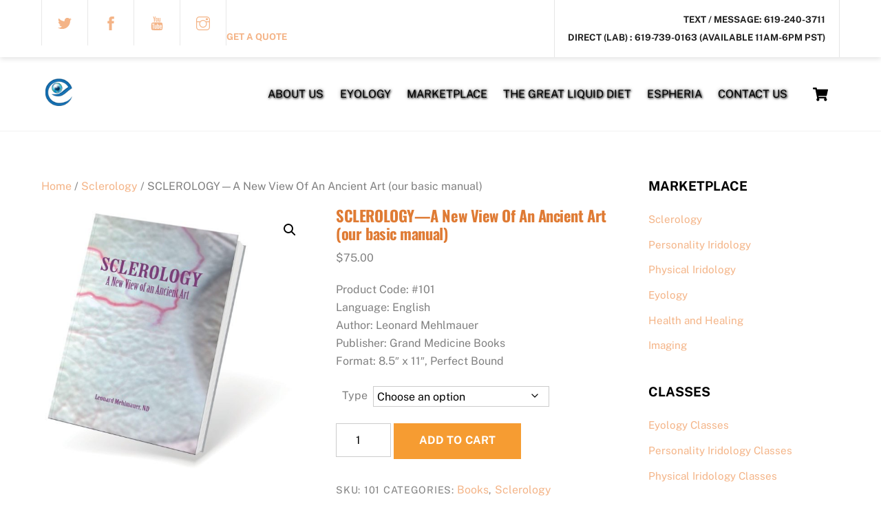

--- FILE ---
content_type: text/css
request_url: https://eyology.com/wp-content/themes/themify-ultra/themify/css/modules/sticky-buy.min.css?ver=5.5.4
body_size: 486
content:
#tf_sticky_buy{background:#fff;color:#666;position:fixed;width:100%;top:auto;bottom:0;left:0;right:0;z-index:9999;padding:15px 0;transform:translateY(100%);transition:transform .7s}#tf_sticky_buy.tf_st_show{transform:none;box-shadow:0 0 9px rgba(0,0,0,.12)}#tf_sticky_buy .product{display:flex;align-items:center;justify-content:space-between}#tf_sticky_buy .woocommerce-product-gallery{opacity:1 !important}#tf_sticky_buy div.product:after{content:'';clear:both;display:block}#tf_sticky_buy .tf_sticky_prod_img{width:80%}#tf_sticky_buy div.product div.tf_sticky_prod_img div.images{float:left;width:auto;margin:0;margin-right:20px;box-shadow:none}#tf_sticky_buy div.product div.images .woocommerce-product-gallery__image{width:auto !important;position:relative}#tf_sticky_buy div.product div.tf_sticky_prod_img div.summary{width:auto;float:left;padding-left:0;margin:0}#tf_sticky_buy div.product div.tf_sticky_prod_img div.images img{max-width:70px;max-height:50px;object-fit:cover}#tf_sticky_buy div.product .cart{margin:0;white-space:nowrap}#tf_sticky_buy div.product .product_title,#tf_sticky_buy div.product .tbp_title,#tf_sticky_buy div.product .price,#tf_sticky_buy div.product form.cart .quantity,.woocommerce.woo_qty_btn #tf_sticky_buy .quantity .qty,#tf_sticky_buy .quantity .qty,#tf_sticky_buy div.product form.cart .button,#tf_sticky_buy div.product form.cart .product-share-wrap,#tf_sticky_buy div.product form.cart{margin-bottom:0}#tf_sticky_buy div.product .product_title,#tf_sticky_buy div.product .tbp_title{font-size:1.05em;letter-spacing:0;color:#000;font-weight:normal;margin-top:4px;margin-bottom:4px}#tf_sticky_buy div.product .price{font-size:1.05em;font-weight:normal;color:inherit}#tf_sticky_buy div.product form.cart .quantity{float:none;display:inline-block}#tf_sticky_buy div.product form.cart .button{margin-right:0;float:none;display:inline-block}#tf_sticky_buy div.product form.cart .variations{width:auto;float:right;margin-bottom:5px}#tf_sticky_buy div.product form.cart .variations tr{display:table-cell;vertical-align:top}#tf_sticky_buy div.product form.cart .variations td{display:flex;padding:0}#tf_sticky_buy .single_variation_wrap{display:flex;align-items:center;clear:both;justify-content:flex-end}#tf_sticky_buy div.product form.cart .variations td.label,#tf_sticky_buy div.product form.cart .product-share-wrap,#tf_sticky_buy .woocommerce-variation-availability,#tf_sticky_buy .woocommerce-variation-description,#tf_sticky_buy div.product form.cart .reset_variations[style*='visibility: hidden']{display:none}#tf_sticky_buy div.product form.cart .reset_variations{margin-left:10px}#tf_sticky_buy div.product form.cart .variations select{padding:.3em .8em;padding-right:1.6em;margin:5px 0 5px 10px}#tf_sticky_buy div.product .single_variation_wrap .woocommerce-variation-price{margin:2px 15px 0 0}@media(max-width:768px){#tf_sticky_buy{padding:12px 0}#tf_sticky_buy div.product{display:flex;flex-wrap:wrap}#tf_sticky_buy .tf_sticky_prod_img{width:100%}#tf_sticky_buy div.product div.tf_sticky_prod_img div.images{display:none}#tf_sticky_buy div.product div.tf_sticky_prod_img div.summary{padding:0;width:100%;order:-1}#tf_sticky_buy div.product .product_title,#tf_sticky_buy div.product .tbp_title{float:left;margin-bottom:15px}#tf_sticky_buy div.product .price{float:right}#tf_sticky_buy div.product .cart{width:100%;text-align:inherit}#tf_sticky_buy div.product form.cart .variations select{margin-left:0;margin-right:10px}#tf_sticky_buy div.product form.cart .variations{float:left}#tf_sticky_buy .single_variation_wrap{justify-content:flex-start}}


--- FILE ---
content_type: text/css
request_url: https://eyology.com/wp-content/themes/themify-ultra/themify/megamenu/css/megamenu.min.css?ver=5.5.4
body_size: 672
content:
#main-nav .has-mega-column>.sub-menu{display:grid;grid-template-columns:var(--megaT,repeat(auto-fit,minmax(0,1fr)));grid-column-gap:var(--megaG,2.5%);padding:1.15% 2%;max-height:70vh;overflow-x:hidden;overflow-y:auto}#main-nav .layout-6-3-3>.sub-menu{--megaT:50% 25% 25%}#main-nav .layout-3-3-6>.sub-menu{--megaT:25% 25% 50%}#main-nav .layout-4-8>.sub-menu{--megaT:33% 66%}#main-nav .layout-8-4>.sub-menu{--megaT:66% 33%}#main-nav .layout-3-9>.sub-menu{--megaT:25% 75%}#main-nav .layout-9-3>.sub-menu{--megaT:75% 25%}#main-nav .has-mega{position:static}#main-nav .has-mega>.sub-menu{left:0;width:100%;padding:15px 25px;top:auto}@media(pointer:coarse){#main-nav .has-sub-menu>a{padding-right:50px}#main-nav li .child-arrow{margin-left:7px;border-radius:100%;display:inline-block;padding:0;right:5px;top:50%;margin-top:-17px}#main-nav .toggle-on>a>.child-arrow{background:rgba(214,214,214,.4)}#main-nav .has-mega-column li .child-arrow{display:none}}#main-nav .has-mega-column .sub-menu .sub-menu{border:0;padding:0;display:block;position:static;opacity:1;transform:none;transition:none;width:auto;box-shadow:none}#main-nav .has-sub-menu.has-mega-dropdown>.sub-menu{display:grid;grid-template-columns:var(--megaDT,50% 50%)}#main-nav .dropdown-columns-2>.sub-menu{width:400px}#main-nav .dropdown-columns-3>.sub-menu{width:540px;--megaDT:repeat(3,33.32%)}#main-nav .dropdown-columns-4>.sub-menu{width:680px;--megaDT:repeat(4,25%)}.mega-sub-menu{min-height:260px}.mega-sub-menu ul{-webkit-overflow-scrolling:touch;padding:0 0 2em 0;margin:1em 0;opacity:1;float:none;position:relative}#main-nav .has-mega-sub-menu .mega-sub-menu>ul li{display:block;position:unset;pointer-events:none}#main-nav .has-mega-sub-menu .mega-sub-menu>ul .mega-link>a{width:16%;margin:0;border-bottom:1px solid rgba(180,180,180,.2);padding:.5em 1.4em .5em 0;pointer-events:all}#main-nav .has-mega-sub-menu .mega-sub-menu>ul .mega-link:first-child>a{display:block}#main-nav .has-mega-sub-menu .mega-sub-menu>ul .tf_mega_selected.mega-link:first-child>a{display:inline-block}.mega-menu-posts{width:82%;margin-left:2%;padding-bottom:2em;display:none;grid-column-gap:1.3%;grid-row-gap:3%;grid-template-columns:repeat(auto-fit,minmax(50px,18.96%));position:absolute;top:0;right:0;pointer-events:all}#main-nav .has-mega-sub-menu .mega-sub-menu>ul .mega-link:first-child>.mega-menu-posts{position:relative;float:right}.tf_mega_selected .mega-menu-posts{display:grid}#main-nav .themify_mega_menu_category_link{position:absolute;bottom:0;right:0;font-size:.85em;padding:0}#main-nav .themify_mega_menu_category_link:after{content:" ";border:solid;border-width:0 1px 1px 0;display:inline-block;padding:3px;transform:rotate(-45deg);vertical-align:middle;margin:-3px 0 0 5px}.mega-menu-posts .post{padding:0;margin:0 0 15px}.mega-menu-posts .post .post-image{margin:0 0 10px}.mega-sub-menu li a:before{content:'';width:10px;height:10px;top:50%;left:auto;right:4px;margin-top:-6px}.mega-sub-menu li a:not(.tf_loader):before{border-top:solid 1px;border-right:solid 1px;position:absolute;transform:rotate(45deg);transition:opacity .5s ease-in-out;display:inline-block;opacity:0}.mega-sub-menu .tf_mega_selected>a:before,.mega-sub-menu li:hover>a:before{opacity:1}.mega-link .tf_loader{height:auto;width:auto}.mega-sub-menu li a.tf_loader:before{width:16px;height:16px}@media(hover:none){#main-nav .has-mega-column>.sub-menu,#main-nav .has-sub-menu.has-mega-dropdown>.sub-menu{display:none}#main-nav .has-mega-column.toggle-on>.sub-menu,#main-nav .has-sub-menu.has-mega-dropdown.toggle-on>.sub-menu{display:grid !important}}


--- FILE ---
content_type: text/css
request_url: https://eyology.com/wp-content/themes/themify-ultra/themify/css/modules/sticky-buy.min.css?ver=5.5.4
body_size: 461
content:
#tf_sticky_buy{background:#fff;color:#666;position:fixed;width:100%;top:auto;bottom:0;left:0;right:0;z-index:9999;padding:15px 0;transform:translateY(100%);transition:transform .7s}#tf_sticky_buy.tf_st_show{transform:none;box-shadow:0 0 9px rgba(0,0,0,.12)}#tf_sticky_buy .product{display:flex;align-items:center;justify-content:space-between}#tf_sticky_buy .woocommerce-product-gallery{opacity:1 !important}#tf_sticky_buy div.product:after{content:'';clear:both;display:block}#tf_sticky_buy .tf_sticky_prod_img{width:80%}#tf_sticky_buy div.product div.tf_sticky_prod_img div.images{float:left;width:auto;margin:0;margin-right:20px;box-shadow:none}#tf_sticky_buy div.product div.images .woocommerce-product-gallery__image{width:auto !important;position:relative}#tf_sticky_buy div.product div.tf_sticky_prod_img div.summary{width:auto;float:left;padding-left:0;margin:0}#tf_sticky_buy div.product div.tf_sticky_prod_img div.images img{max-width:70px;max-height:50px;object-fit:cover}#tf_sticky_buy div.product .cart{margin:0;white-space:nowrap}#tf_sticky_buy div.product .product_title,#tf_sticky_buy div.product .tbp_title,#tf_sticky_buy div.product .price,#tf_sticky_buy div.product form.cart .quantity,.woocommerce.woo_qty_btn #tf_sticky_buy .quantity .qty,#tf_sticky_buy .quantity .qty,#tf_sticky_buy div.product form.cart .button,#tf_sticky_buy div.product form.cart .product-share-wrap,#tf_sticky_buy div.product form.cart{margin-bottom:0}#tf_sticky_buy div.product .product_title,#tf_sticky_buy div.product .tbp_title{font-size:1.05em;letter-spacing:0;color:#000;font-weight:normal;margin-top:4px;margin-bottom:4px}#tf_sticky_buy div.product .price{font-size:1.05em;font-weight:normal;color:inherit}#tf_sticky_buy div.product form.cart .quantity{float:none;display:inline-block}#tf_sticky_buy div.product form.cart .button{margin-right:0;float:none;display:inline-block}#tf_sticky_buy div.product form.cart .variations{width:auto;float:right;margin-bottom:5px}#tf_sticky_buy div.product form.cart .variations tr{display:table-cell;vertical-align:top}#tf_sticky_buy div.product form.cart .variations td{display:flex;padding:0}#tf_sticky_buy .single_variation_wrap{display:flex;align-items:center;clear:both;justify-content:flex-end}#tf_sticky_buy div.product form.cart .variations td.label,#tf_sticky_buy div.product form.cart .product-share-wrap,#tf_sticky_buy .woocommerce-variation-availability,#tf_sticky_buy .woocommerce-variation-description,#tf_sticky_buy div.product form.cart .reset_variations[style*='visibility: hidden']{display:none}#tf_sticky_buy div.product form.cart .reset_variations{margin-left:10px}#tf_sticky_buy div.product form.cart .variations select{padding:.3em .8em;padding-right:1.6em;margin:5px 0 5px 10px}#tf_sticky_buy div.product .single_variation_wrap .woocommerce-variation-price{margin:2px 15px 0 0}@media(max-width:768px){#tf_sticky_buy{padding:12px 0}#tf_sticky_buy div.product{display:flex;flex-wrap:wrap}#tf_sticky_buy .tf_sticky_prod_img{width:100%}#tf_sticky_buy div.product div.tf_sticky_prod_img div.images{display:none}#tf_sticky_buy div.product div.tf_sticky_prod_img div.summary{padding:0;width:100%;order:-1}#tf_sticky_buy div.product .product_title,#tf_sticky_buy div.product .tbp_title{float:left;margin-bottom:15px}#tf_sticky_buy div.product .price{float:right}#tf_sticky_buy div.product .cart{width:100%;text-align:inherit}#tf_sticky_buy div.product form.cart .variations select{margin-left:0;margin-right:10px}#tf_sticky_buy div.product form.cart .variations{float:left}#tf_sticky_buy .single_variation_wrap{justify-content:flex-start}}


--- FILE ---
content_type: text/javascript
request_url: https://eyology.com/wp-content/themes/themify-ultra/themify/js/modules/sticky-buy.min.js?ver=5.5.4
body_size: 325
content:
'use strict';(function(l,t,e){const v=function(a,b){const c=e.createElement("div"),d=e.createElement("div"),f=e.createElement("div"),g=e.createElement("div"),m=a.querySelector("form.cart"),n=a.classList.contains("tbp_template")?a.querySelector(".module-product-title .tbp_title"):a.querySelector(".product_title"),p=a.getElementsByClassName("price")[0],q=a.getElementsByClassName("woocommerce-product-gallery__image")[0],u=e.getElementById("tf_sticky_form_wrap");c.className="tf_box pagewidth clearfix";
d.id=a.id;d.className=a.classList;f.className="tf_sticky_prod_img";if(void 0!==q){const h=e.createElement("div");h.className="images";h.appendChild(q.cloneNode(!0));f.appendChild(h)}g.className="summary entry-summary";null!==n&&g.appendChild(n.cloneNode(!0));void 0!==p&&g.appendChild(p.cloneNode(!0));f.appendChild(g);d.appendChild(f);u.style.height=m.getBoundingClientRect().height+"px";d.appendChild(m);c.appendChild(d);b.appendChild(c);k(a.classList.contains("tbp_template")?a:e.getElementById("pagewrap"),
b,"show")},k=function(a,b,c){a.style.paddingBottom="show"===c?b.getBoundingClientRect().height+"px":""},r=function(a,b,c){const d=e.getElementById("tf_sticky_form_wrap"),f="hide"===c?b.querySelector("form.cart"):e.querySelector("form.cart"),g=t(".variations_form");f&&("hide"===c?(d.appendChild(f),d.style.height=""):(d.style.height=f.getBoundingClientRect().height+"px",b.getElementsByClassName("product")[0].appendChild(f)),0<g.length&&g.trigger("check_variations"),k(a,b,c))};l.on("tf_sticky_buy_init",
function(a,b){const c=a.classList.contains("tbp_template")?a:e.getElementById("pagewrap");l.on("tfsmartresize",function(){k(c,b,b.classList.contains("tf_st_show")?"show":"hide")});v(a,b);(new window.IntersectionObserver(function(d){!d[0].isIntersecting&&0>d[0].boundingClientRect.top?(r(c,b,"show"),b.classList.add("tf_st_show")):(r(c,b,"hide"),b.classList.remove("tf_st_show"))})).observe(e.getElementById("tf_sticky_buy_observer"))},!0)})(Themify,jQuery,document);
